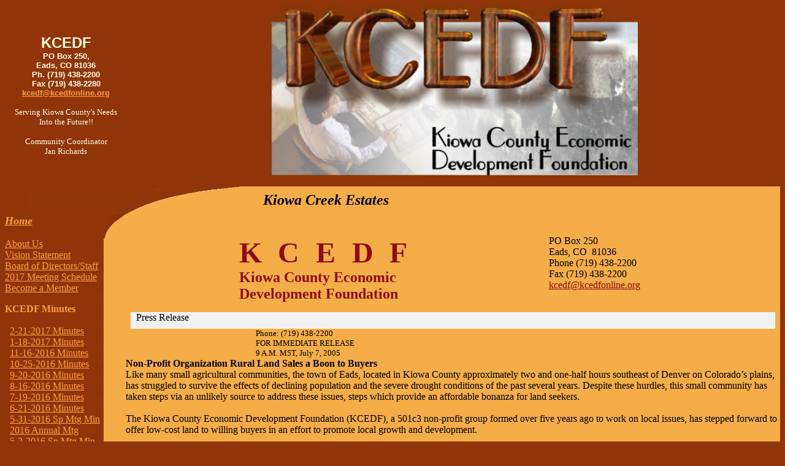

--- FILE ---
content_type: text/html
request_url: http://kcedfonline.org/Kiowa_Creek_Estates.htm
body_size: 19599
content:
<html>

<head>
<meta http-equiv="Content-Type" content="text/html; charset=windows-1252">
<title>Kiowa Creek Estates</title>
<style>
<!--
 table.MsoNormalTable
	{mso-style-parent:"";
	font-size:10.0pt;
	font-family:"Times New Roman";
	}
div.Section1
	{page:Section1;}
-->
</style>
</head>

<body bottommargin="0" link="#FF9D3C" vlink="#F4AD47" alink="#FF0000" bgcolor="#8F3509">

<!--webbot bot="Include" U-Include="top_border.htm" TAG="BODY" startspan -->

<table border="0" cellpadding="0" cellspacing="0" width="100%" id="table1">
	<tr>
		<td width="199">
		<p align="center"><b><font face="Arial" color="#ffffdf" size="5">KCEDF</font><font face="Arial" color="#ffffdf" size="1"><br>
		</font><font face="Arial" color="#ffffdf" size="2">PO Box 250, <br>
		Eads, CO 81036 <br>
		Ph. (719) 438-2200<br>
		Fax (719) 438-2280 <br>
		<a href="mailto:kcedf@kcedfonline.org">kcedf@kcedfonline.org</a></font></b><p align="center"><font face="Arial Black" size="2"><font color="#ffffdf">Serving 
		Kiowa County's Needs <br>
		Into the Future!</font><font color="#FFFFDF">!</font></font><p align="center">
		<font face="Arial Black" size="2" color="#FFFFDF">Community Coordinator<br>
		Jan Richards</font></td>
		<td>
		<p align="center">
		<img border="0" src="KCEDFhdln.jpg" width="600" height="278" alt="Kiowa County Economic Development Foundation (KCEDF) is a non-profit corporation dedicated to the managed growth and development of Kiowa County and the welfare of its residents."><br>
&nbsp;</td>
	</tr>
</table>

<!--webbot bot="Include" i-checksum="61525" endspan --><table border="0" cellpadding="0" cellspacing="0" width="100%" bgcolor="#F4AD47" id="table34">
	<tr>
		<td width="421" height="46" background="curve1.jpg"><i><b>
		<font size="5">&nbsp;&nbsp;&nbsp;&nbsp;&nbsp;&nbsp; </font></b></i></td>
		<td><i><b><font size="5">Kiowa Creek Estates</font></b></i></td>
	</tr>
</table>
<table border="0" cellpadding="0" cellspacing="0" width="100%" id="table35">
	<tr>
		<td width="197" valign="top" background="curve2.jpg" height="42"><i><b>
		<font face="Arial Narrow" size="4"><a target="_top" href="default.htm">
		Home</a></font></b></i><br>
&nbsp;<table border="0" cellpadding="0" cellspacing="0" width="105%" id="table36">
			<tr>
				<td valign="top" style="color: #FF9D3C">

<!--webbot bot="Include" U-Include="linksleft.htm" TAG="BODY" startspan -->

<p>
<a target="_top" href="about_us.htm">About Us</a><br>
<a target="_top" href="vision.htm">Vision Statement</a><br>
<a target="_top" href="directors.htm">Board 
of Directors/Staff</a><br>
<a target="_top" href="2017_Meeting_Schedule.pdf">2017 Meeting Schedule</a><br>
<a target="_top" href="membership.htm">Become 
a Member</a></p>
<p><b><font color="#FF9D3C" size="3">KCEDF Minutes<br>
<br>
</font></b>&nbsp;&nbsp;<a target="_top" href="KCEDF_Minutes_2.21.2017.pdf">2-21-2017 
Minutes</a><br>
&nbsp; <a target="_top" href="KCEDF_Minutes_1.18.2017.pdf">1-18-2017 
Minutes</a><br>
&nbsp; <a target="_top" href="KCEDF_Minutes_November_16_2016.pdf">11-16-2016 
Minutes</a><br>
&nbsp; <a target="_top" href="KCEDF_MINUTES_10.25.2016.pdf">10-25-2016 
Minutes</a><br>
&nbsp; <a target="_top" href="KCEDF_Minutes_9.20.2016.pdf">9-20-2016 Minutes</a><br>
&nbsp; <a target="_top" href="KCEDF_Minutes_8.16.16.pdf">8-16-2016 
Minutes</a><br>
&nbsp; <a target="_top" href="KCEDF_Minutes_7.19.2016.pdf">7-19-2016 Minutes</a><br>
&nbsp; <a target="_top" href="KCEDF_Minutes_6_21_16.pdf">6-21-2016 
Minutes</a><br>
&nbsp; <a target="_top" href="KCEDF_Special_Mtg_5_31_2016.pdf">5-31-2016 Sp Mtg 
Min</a><br>
&nbsp; <a target="_top" href="KCEDF_Annual_MTG_Min_5_16_2016.pdf">2016 Annual 
Mtg</a><br>
&nbsp; <a target="_top" href="KCEDF_Special_Mtg_5_2_2016.pdf">5-2-2016 Sp Mtg 
Min</a><br>
&nbsp; <a target="_top" href="KCEDF_Minutes_4_19_2016.pdf">4-19-2016 Minutes</a><br>
&nbsp; <a target="_top" href="KCEDF_Minutes_1-20-16.pdf">1-20-2016 
Minutes</a><br>
&nbsp;&nbsp;<br>
</p>
<p>
<br>
</p>
<p class="style1"><a target="_top" href="CEDS_Kiowa_County_2017_Final.pdf">
<font size="3">CEDS Report<br>
</font><span class="style3">(Demographics)</span></a></p>
<p>&nbsp;<b><font color="#FF9D3C" size="3"><br>
Bonus Links</font></b></p>
<p>&nbsp;
&nbsp;<a target="_blank" href="http://www.sebrea.org">SEBREA</a><br>
&nbsp;&nbsp; <a target="_blank" href="http://www.canyonsandplains.com">Canyons &amp; 
Plains</a><br>
&nbsp;&nbsp; <a target="_blank" href="http://www.colorado.com">COLORADO</a></p>
<p><b><font color="#FF9D3C" size="3">Business Resources</font></b></p>
<p>&nbsp;
&nbsp;<a target="_top" href="SBDC.htm">Small Business Dev. Center</a><br>
&nbsp;&nbsp; <a href="http://www.coloradosbdc.com/?p=lamarws">Colorado Sm. Business NE</a><br>
&nbsp;&nbsp; 
<a target="_top" href="enterprise_zone.htm">Enterprise Zone</a><br>
&nbsp;&nbsp;
<a target="_top" href="business_incentives.htm">Business Incentives</a><br>
&nbsp;&nbsp;
<a target="_top" href="business_finance.htm">Business Finance</a><br>
&nbsp;&nbsp; <a href="revitalization_tourism.htm">Revitalization and Tourism</a>&nbsp;&nbsp; </p>
<p><b><font color="#FF9D3C" size="3">Business Incentives</font></b></p>
<p><span class="style1"><font size="3">&nbsp;&nbsp; </font></span>
<span class="style2"><a target="_top" href="Incentives_Town_of_Eads_2015.pdf">
Town of Eads</a><br>
&nbsp;&nbsp;&nbsp; <a target="_top" href="incentives_kiowa_county_2015.pdf">
Kiowa County</a></span>&nbsp;</p>
<p>&nbsp;<b><font color="#FF9D3C" size="3">Relocation/Community</font></b></p>
<p>&nbsp;&nbsp;
<a target="_top" href="Kiowa_Creek_Estates.htm">Kiowa Creek Estates</a><br>
&nbsp;&nbsp;&nbsp;<a target="_top" href="http://www.prairiepines.info">Prairie Pines 
AL</a></p>
<p><b><font color="#FF9D3C" size="3">News</font></b></p>
<p><a target="_top" href="http://kiowacountyindependent.com/">Kiowa County 
Independant</a></p>
<p><a target="_top" href="EDCC.htm">EDCC Small 
Comm. of the Year Award</a><br>
<a target="_top" href="news_updates.htm">News and Updates</a></p>
<p>&nbsp;</p>
<p>&nbsp;</p>
<p><a target="_top" href="sitemap.html">
KCEDF Sitemap</a></p>
<p>&nbsp;</p>

<!--webbot bot="Include" i-checksum="9269" endspan --><p>&nbsp;</p>
				<p>&nbsp;</p>
				<p>&nbsp;</p>
				<p>&nbsp;</p>
				<p>&nbsp;</p>
				<p>&nbsp;</p>
				<p>&nbsp;</p>
				<p>&nbsp;</p>
				<p>&nbsp;</p>
				<p>&nbsp;</p>
				<p>&nbsp;</p>
				<p>&nbsp;</p>
				<p>&nbsp;</p>
				<p>&nbsp;</p>
				<p>&nbsp;</p>
				<p>&nbsp;</p>
				<p>&nbsp;</p>
				<p>&nbsp;</p>
				<p>&nbsp;</p>
				<p>&nbsp;</p>
				<p>&nbsp;</p>
				<p>&nbsp;</p>
				<p>&nbsp;</p>
				<p>&nbsp;</p>
				<p>&nbsp;</p>
				<p>&nbsp;</p>
				<p>&nbsp;</td>
				<td width="45" bgcolor="#F4AD47">&nbsp;</td>
			</tr>
		</table>
		</td>
		<td bgcolor="#F4AD47" valign="top">
		<div class="Section1">
			<div align="center">
				<p align="left">&nbsp;</p>
				<table class="MsoNormalTable" id="table37" style="border-collapse: collapse" cellSpacing="0" cellPadding="0" border="0">
					<tr style="height: 1in">
						<td style="width: 378.9pt; height: 1in; padding: 0in" vAlign="top" width="505">
						<p style="margin-top: 0px; margin-bottom: 0px" align="left">
						<strong>
						<span style="font-size: 36pt; color: #8e0c15; font-family: Centaur; letter-spacing: 20pt">
						KCEDF</span></strong></p>
						<p style="margin-top: 0px; margin-bottom: 0px" align="left">
						<strong>
						<span style="font-size: 18pt; color: #8e0c15; font-family: Centaur">
						Kiowa County Economic</span></strong></p>
						<p style="margin-top: 0px; margin-bottom: 0px" align="left">
						<strong>
						<span style="font-size: 18pt; color: #8e0c15; font-family: Centaur">
						Development Foundation</span></strong></p>
						<p class="CompanyName" style="margin-top: 0px; margin-bottom: 0px" align="left">
						&nbsp;</td>
						<td style="width: 2in; height: 1in; padding: 0in" vAlign="top" width="192">
						<p class="ReturnAddress" style="margin-top: 0px; margin-bottom: 0px" align="left">
						<span style="font-size: 12pt; font-family: Centaur">PO 
						Box 250</span></p>
						<p class="ReturnAddress" style="margin-top: 0px; margin-bottom: 0px" align="left">
						<span style="font-size: 12pt; font-family: Centaur">
						Eads, CO&nbsp; 81036</span></p>
						<p class="ReturnAddress" style="margin-top: 0px; margin-bottom: 0px" align="left">
						<span style="font-size: 12pt; font-family: Centaur">
						Phone (719) 438-2200</span></p>
						<p class="ReturnAddress" style="margin-top: 0px; margin-bottom: 0px" align="left">
						<span style="font-size: 12pt; font-family: Centaur">Fax 
						(719) 438-2200</span></p>
						<p class="ReturnAddress" style="margin-top: 0px; margin-bottom: 0px" align="left">
						<span style="font-size: 12pt; font-family: Centaur">
						<a href="mailto:kcedf@kcedfonline.org">
						<font color="#8E0C15">kcedf@kcedfonline.org</font></a><font color="#8E0C15">
						</font></span></td>
					</tr>
				</table>
				<div style="mso-element: para-border-div; mso-border-left-alt: solid white .75pt; mso-border-bottom-alt: solid white .75pt; mso-border-right-alt: solid white .75pt; mso-shading: windowtext; mso-pattern: gray-5 auto; border-left: 1pt solid white; border-right: 1pt solid white; border-top: medium none; border-bottom: 1pt solid white; margin-left: 5.75pt; margin-right: 5.75pt; padding-left: 6pt; padding-right: 6pt; padding-top: 0in; padding-bottom: 6pt; background: #f2f2f2">
					<p class="DocumentTitle" style="margin-top: 0px; margin-bottom: 0px; background: #f2f2f2" align="left">
					Press Release</div>
				<table class="MsoNormalTable" id="table38" style="border-collapse: collapse; margin-left: 23.75pt" cellSpacing="0" cellPadding="0" border="0">
					<tr>
						<td style="width: 265.15pt; padding-left: 5.4pt; padding-right: 5.4pt; padding-top: 0in; padding-bottom: 0in" vAlign="top" width="354">
						<p class="Contact" style="margin-top: 0px; margin-bottom: 0px" align="left">
						<span style="font-family: Times New Roman">Phone: (719) 
						438-2200</span><p class="MsoDate" style="margin-top: 0px; margin-bottom: 0px" align="left">
						<span style="font-family: Times New Roman">FOR IMMEDIATE 
						RELEASE</span></p>
						<p class="MsoDate" style="margin-top: 0px; margin-bottom: 0px" align="left">
						<span style="font-family: Times New Roman">9 A.M. MST, 
						July 7, 2005</span></td>
						<td style="width: 229.5pt; padding-left: 5.4pt; padding-right: 5.4pt; padding-top: 0in; padding-bottom: 0in" vAlign="top" width="306">
						&nbsp;</td>
					</tr>
				</table>
				<p class="MsoNormal" style="text-align: left; margin-top: 0px; margin-bottom: 0px" align="center">
				<b><span style="font-family: Times New Roman">Non-Profit 
				Organization Rural Land Sales a Boon to Buyers</span></b></p>
				<p class="MsoNormal" style="margin-top: 0px; margin-bottom: 0px" align="left">
				<span style="font-family: Times New Roman">Like many small 
				agricultural communities, the town of Eads, located in Kiowa 
				County approximately two and one-half hours southeast of Denver 
				on Colorado’s plains, has struggled to survive the effects of 
				declining population and the severe drought conditions of the 
				past several years. Despite these hurdles, this small community 
				has taken steps via an unlikely source to address these issues, 
				steps which provide an affordable bonanza for land seekers.</span></p>
				<p class="MsoNormal" style="margin-top: 0px; margin-bottom: 0px" align="left">
				<span style="font-family: Times New Roman">&nbsp;</span></p>
				<p class="MsoNormal" style="margin-top: 0px; margin-bottom: 0px" align="left">
				<span style="font-family: Times New Roman">The Kiowa County 
				Economic Development Foundation (KCEDF), a 501c3 non-profit 
				group formed over five years ago to work on local issues, has 
				stepped forward to offer low-cost land to willing buyers in an 
				effort to promote local growth and development.</span></p>
				<p class="MsoNormal" style="margin-top: 0px; margin-bottom: 0px" align="left">
				<span style="font-family: Times New Roman">&nbsp;</span></p>
				<p class="MsoNormal" style="margin-top: 0px; margin-bottom: 0px" align="left">
				<span style="font-family: Times New Roman">The organization 
				purchased eight-hundred acres of land on the south edge of Eads 
				in 2004 and has divided the acreage into smaller parcels ranging 
				from one-half to forty acres in size. Amenities such as roads, 
				electricity, town water, and telephone service has been 
				installed and the non-profit group is now selling these parcels, 
				called Kiowa Creek Estates, at prices designed only to recover 
				the cost of the land and subsequent improvements.&nbsp; </span></p>
				<p class="MsoNormal" style="margin-top: 0px; margin-bottom: 0px" align="left">
				<span style="font-family: Times New Roman">&nbsp;</span></p>
				<p class="MsoNormal" style="margin-top: 0px; margin-bottom: 0px" align="left">
				<span style="font-family: Times New Roman">Multi-acre parcels 
				priced from $6,000 and up are attracting interest from potential 
				buyers from as far away as North Carolina, Arizona, and Texas 
				and provide the purchaser with a bevy of opportunity to enjoy 
				the uncrowded, clean air, and recreational aspects of this rural 
				Colorado county. The development includes a spring-fed fishing 
				pond stocked by the Colorado Division of Wildlife and walking 
				and hiking trails are being developed as well.</span></p>
				<p class="MsoNormal" style="margin-top: 0px; margin-bottom: 0px" align="left">
				<span style="font-family: Times New Roman">&nbsp;</span></p>
				<p class="MsoNormal" style="margin-top: 0px; margin-bottom: 0px" align="left">
				<span style="font-family: Times New Roman">While Kiowa County 
				may be best known as the location where the infamous ‘Sand Creek 
				Massacre’ occurred in 1864, urbanites are quickly discovering 
				the abundance of recreational opportunities available just a 
				short drive from the Front Range.</span></p>
				<p class="MsoNormal" style="margin-top: 0px; margin-bottom: 0px" align="left">
				<span style="font-family: Times New Roman">&nbsp;</span></p>
				<p class="MsoNormal" style="margin-top: 0px; margin-bottom: 0px" align="left">
				<span style="font-family: Times New Roman">Whether it is 
				bird-watching, hunting, fishing or boating on the Great Plains 
				Reservoirs which are located just south of Eads; or the blue 
				skies, moderate winters and un-crowded open spaces of rural 
				America, Kiowa County has it.</span></p>
				<p class="MsoNormal" style="margin-top: 0px; margin-bottom: 0px" align="left">
				<span style="font-family: Times New Roman">&nbsp;</span></p>
				<p class="MsoNormal" style="margin-top: 0px; margin-bottom: 0px" align="left">
				<span style="font-family: Times New Roman">Add to this such 
				things as award winning schools, an almost non-existent crime 
				rate, and basic amenities such as a hospital, a nursing home, a 
				medical clinic, an assisted living facility with an indoor 
				swimming pool, a senior-citizens center, a museum, an art 
				gallery, a nine-hole golf course, lighted public tennis courts, 
				a new horseshoe and shuffleboard park, a pharmacy--and 
				businesses such as a grocery store, a NAPA auto parts store, a 
				high speed internet service provider, a childcare center, beauty 
				salons, gift shops and other small businesses and one has the 
				basics for a county in the process of recovering from adversity.
				</span></p>
				<p class="MsoNormal" style="margin-top: 0px; margin-bottom: 0px" align="left">
				<span style="font-family: Times New Roman">&nbsp;</span></p>
				<p class="MsoNormal" style="margin-top: 0px; margin-bottom: 0px" align="left">
				<span style="font-family: Times New Roman">The KCEDF land also 
				features several hundred acres available for business 
				development, something that is gaining interest due to the fact 
				that US Highway 287, the designated Ports to Plains Highway, 
				runs north and south through the middle of Eads and is dissected 
				in Eads by State Hwy 96, a major east-west route. Development of 
				the Sand Creek Massacre National Historic Site has also fueled 
				additional interest in this sparsely populated county on the 
				eastern plains.</span></p>
				<p class="MsoNormal" style="margin-top: 0px; margin-bottom: 0px" align="left">
				<span style="font-family: Times New Roman">&nbsp;</span></p>
				<p class="MsoNormal" style="margin-top: 0px; margin-bottom: 0px" align="left">
				<span style="font-family: Times New Roman">The development 
				of Kiowa Creek Estates has been carefully planned to provide 
				purchasers with a chance to enjoy the Kiowa County lifestyle 
				while at the same time preserving the integrity of the land 
				through lenient, but enforceable, covenants that govern the 
				development of the property. </span></p>
				<p class="MsoNormal" style="margin-top: 0px; margin-bottom: 0px" align="left">
				<span style="font-family: Times New Roman">&nbsp;</span></p>
				<p class="MsoNormal" style="margin-top: 0px; margin-bottom: 0px" align="left">
				<span style="font-family: Times New Roman">For more information 
				about Kiowa Creek Estates, visit the website at
				<a target="_top" href="http://www.kiowacreekestates.org">
				<font color="#8E0C15">www.kiowacreekestates.org</font></a> or call 
				Jan Richards at 
				719-438-2200.&nbsp;&nbsp; To learn about Kiowa County visit
				<a style="color: #8E0C15; text-decoration: underline" href="http://www.kiowacountycolo.com/">
				www.kiowacountycolo.com</a>.</span></p>
				<p>&nbsp;</div>
		</div>
		<hr width="75%" color="#8e0c15" SIZE="3">
		<p align="center"><font face="Times New Roman" color="#8E0C15"><b>KCEDF<br>
		PO Box 250<br>
		Eads, CO 81036 <br>
		Ph. (719) 438-2200<br>
		Fax (719) 438-2280 <br>
		</b></font><b><font face="Times New Roman" color="#8E0C15">&nbsp;E-mail us at
		</font><font face="Arial" color="#ffffdf" size="2">
		<a href="mailto:kcedf@kcedfonline.org"><font color="#8E0C15">kcedf@kcedfonline.org</font></a></font><font face="Times New Roman" color="#8E0C15"><br>
&nbsp; </font></b></p>
		<table border="0" cellpadding="0" cellspacing="0" width="100%" id="table39">
			<tr>
				<td align="center">
				<!--webbot bot="Include" U-Include="copyright.htm" TAG="BODY" startspan -->

<p align="center"><strong><font color="#8E0C15" size="2">Copyright © 
		2003-2017 by KCEDF. All
    rights reserved.</font></strong><strong style="font-weight: 400"><font color="#8E0C15" size="2"><br>
			All
    rights reserved.&nbsp; Do not duplicate or redistribute in any form.<br>
</font></strong></p>

<!--webbot bot="Include" i-checksum="709" endspan --></td>
			</tr>
			<tr>
				<td align="center"><strong><font color="#8E0C15" size="2">Revised: 
    <!--webbot bot="Timestamp" S-Type="EDITED" S-Format="%m/%d/%y %I:%M:%S %p" startspan -->09/21/15 04:16:26 PM<!--webbot bot="Timestamp" i-checksum="27436" endspan --></font></strong></td>
			</tr>
		</table>
		<p align="center"><strong><font color="#8E0C15" size="2"><br>
		<br>
&nbsp;</font></strong></td>
	</tr>
</table>

</body>

</html>
